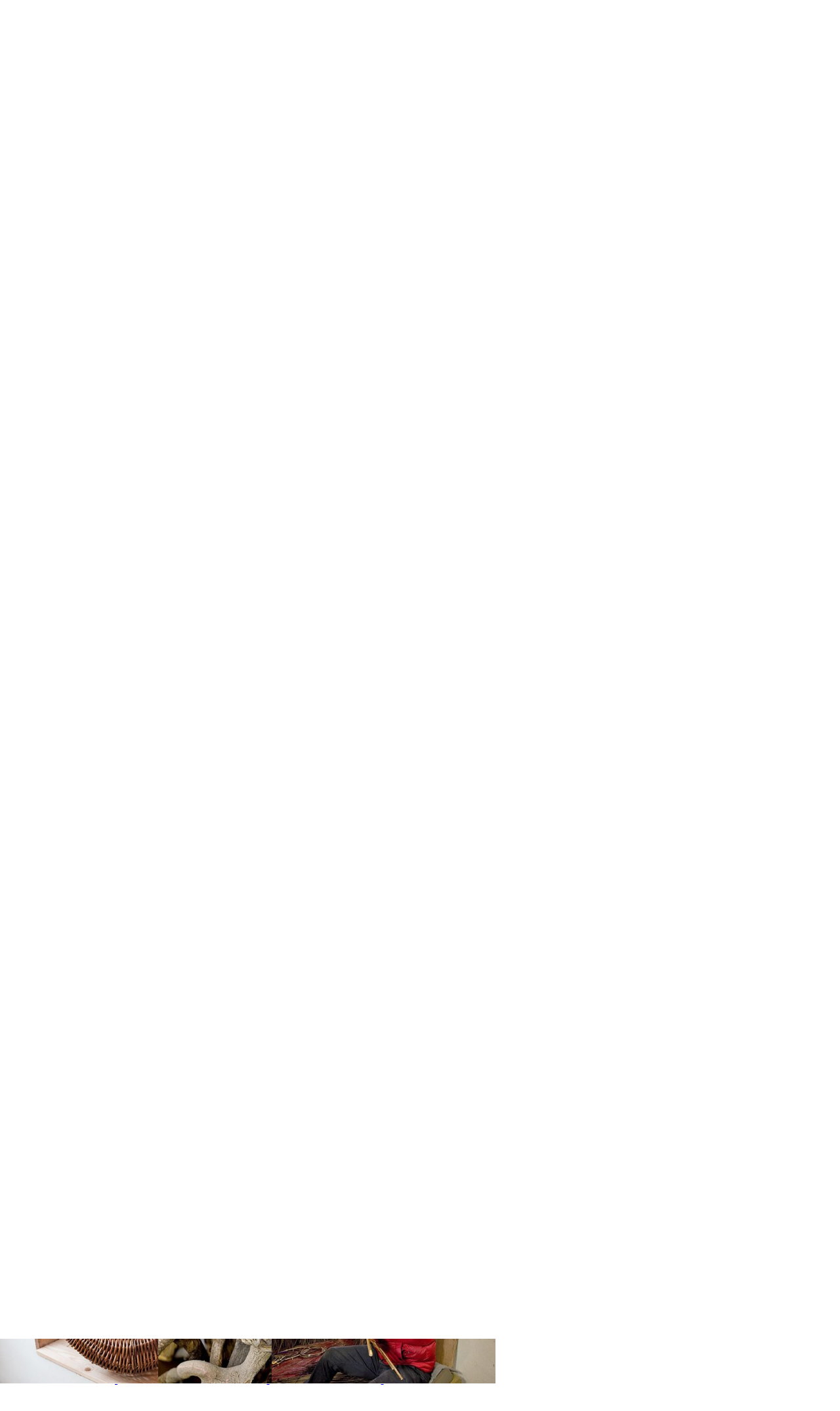

--- FILE ---
content_type: text/html;charset=UTF-8
request_url: https://connemara.irish/news/people/joe-hogan
body_size: 57070
content:
<!DOCTYPE html>
<html lang="en" dir="ltr">
        
<head>
    
            <meta name="viewport" content="width=device-width, initial-scale=1.0">
        <meta http-equiv="X-UA-Compatible" content="IE=edge" />
        

                <link rel="icon" type="image/x-icon" href="/user/images/logo/favicon.ico" />
        
                <meta charset="utf-8" />
    <title>Joe Hogan | Connemara Irish</title>
    <meta name="generator" content="GravCMS" />
<meta name="description" content="Craft at its top in the traditional and artistic baskets of Joe Hogan, who has won a Lifetime Achievement Award in 2021 for his works." />
<meta name="keywords" content="Joe Hogan, basketry, traditonal basket, willows, Lough na Fooey, basketry workshops" />
<meta name="twitter:card" property="twitter:card" content="summary" />
<meta name="twitter:title" property="twitter:title" content="Joe Hogan | Connemara Irish" />
<meta name="twitter:description" property="twitter:description" content="Craft at its top in the traditional and artistic baskets of Joe Hogan, who has won a Lifetime Achievement Award in 2021 for his works." />
<meta name="twitter:image" property="twitter:image" content="https://connemara.irish/user/pages/03.news/people/joe-hogan/introhogan.jpg" />
<meta name="twitter:url" property="twitter:url" content="https://connemara.irish/news/people/joe-hogan" />
<meta property="og:site_name" content="Connemara Irish" />
<meta property="og:title" content="Joe Hogan" />
<meta property="og:type" content="article" />
<meta property="og:url" content="https://connemara.irish/news/people/joe-hogan" />
<meta property="og:description" content="Craft at its top in the traditional and artistic baskets of Joe Hogan, who has won a Lifetime Achievement Award in 2021 for his works." />
<meta property="og:image" content="https://connemara.irish/user/pages/03.news/people/joe-hogan/introhogan.jpg" />
    <link rel="canonical" href="https://connemara.irish/news/people/joe-hogan" />
    
        
            <link href="/user/data/gantry5/themes/g5_helium/uikit/css/uikit.min.css?g-0b2df6a4" type="text/css" rel="stylesheet">
<link href="/user/plugins/gantry5/engines/nucleus/css-compiled/nucleus.css?g-0b2df6a4" type="text/css" rel="stylesheet">
<link href="/user/data/gantry5/themes/g5_helium/css-compiled/helium_blog_layout.css?g-0b2df6a4" type="text/css" rel="stylesheet">
<link href="/user/data/gantry5/themes/g5_helium/css-compiled/helium-grav_blog_layout.css?g-0b2df6a4" type="text/css" rel="stylesheet">
<link href="/user/plugins/gantry5/assets/css/font-awesome.min.css?g-0b2df6a4" type="text/css" rel="stylesheet">
<link href="/user/data/gantry5/themes/g5_helium/css-compiled/custom_blog_layout.css?g-0b2df6a4" type="text/css" rel="stylesheet">
<link href="/user/plugins/sharer/assets/css-compiled/sharer.css?g-0b2df6a4" type="text/css" rel="stylesheet">
<link href="/user/plugins/shortcode-gallery-plusplus/vendor/glightbox/glightbox.min.css?g-0b2df6a4" type="text/css" rel="stylesheet">
<link href="/user/plugins/shortcode-gallery-plusplus/vendor/justified-gallery/justifiedGallery.min.css?g-0b2df6a4" type="text/css" rel="stylesheet">
<link href="/user/plugins/markdown-notices/assets/notices.css?g-0b2df6a4" type="text/css" rel="stylesheet">
<link href="/user/plugins/form/assets/form-styles.css?g-0b2df6a4" type="text/css" rel="stylesheet">
<link href="/user/plugins/simple-cookie/assets/cookieconsent.min.css?g-0b2df6a4" type="text/css" rel="stylesheet">
<link href="/user/plugins/simplesearch/css/simplesearch.css?g-0b2df6a4" type="text/css" rel="stylesheet">
<link href="/user/plugins/tntsearch/assets/tntsearch.css?g-0b2df6a4" type="text/css" rel="stylesheet">
<link href="/user/plugins/youtube/css/youtube.css?g-0b2df6a4" type="text/css" rel="stylesheet">
<link href="/user/plugins/login/css/login.css?g-0b2df6a4" type="text/css" rel="stylesheet">
<style>
.glightbox-clean .gslide-description {
  background: #000000;
}

.glightbox-clean .gslide-desc {
  font-size: .86em;
  margin-bottom: 0;
  font-family: inherit;
  line-height: 1.4em;
  color: #ffffff;
}

.justified-gallery>a>.jg-caption, .justified-gallery>div>.jg-caption, .justified-gallery>figure>.jg-caption {
display: none;
position: absolute;
bottom: 0;
padding: 5px;
background-color: #000;
left: 0;
right: 0;
margin: 0;
color: #fff;
font-size: 14px;
font-weight: bold;
font-family: inherit;
}
</style>

        <script src="/assets/465b0c17019588d9cab9450cfb0355b9.js?g-0b2df6a4"></script>
<script>
window.addEventListener("load", function() {

	var pluginConfig = {"enabled":true,"custom":false,"position":"bottom","compliance":"opt-in","palette":"black","layout":"classic","informations":"\/cookies","banner_message":"This website is compliant with the EU GDPR regulation and uses technical and functional cookies in order to improve your experience and keep your session. By clicking on the 'Accept' button, closing this banner, scrolling through this page or by clicking on any link included on this page you consent the usage of cookies and accept our Cookies and Privacy Policy. ","banner_dismiss":"Close","banner_accept":"Accept Cookies","banner_policy":"About Cookies","custom_config":"{\"revokable\":true, \"revokeBtn\": \"<a><\/a>\"}","banner_deny":"Close Banner"};
	var cookieconsentInitialse = {
		"position": pluginConfig.position,
		"theme": pluginConfig.layout,
		"type": pluginConfig.compliance,

		"content": createCookieContent(pluginConfig),
		"palette": createCookiePalette(pluginConfig.palette)
	}

		if (pluginConfig.custom)
	{
		var customInitialise = JSON.parse(
			pluginConfig.custom_config.replace(/\r?\n|\r/g,'')
		);
		cookieconsentInitialse = Object.assign({}, cookieconsentInitialse, customInitialise);
	}

		window.cookieconsent.initialise(cookieconsentInitialse);
});

function createCookiePalette(configPalette)
{
	var palette = {
		"popup": {},
		"button": {}
	};

	if (configPalette === "black")
	{
		palette.popup.background = "#000";
		palette.button.background = "#f1d600";
	}

	if (configPalette === "white")
	{
		palette.popup.background = "#eaf7f7";
		palette.popup.text = "#5c7291";

		palette.button.background = "#56cbdb";
		palette.button.text = "#ffffff";
	}

	if (configPalette === "gray")
	{
		palette.popup.background = "#252e39";
		palette.button.background = "#14a7d0";
	}

	return palette;
}

function createCookieContent(config)
{
	var cookieContent = {};

	cookieContent.message = "This website uses cookies to ensure you get the best experience on our website.";
	if (config.banner_message)
	{
		cookieContent.message = config.banner_message;
	}

	cookieContent.dismiss = "Got it!";
	if (config.banner_dismiss)
	{
		cookieContent.dismiss = config.banner_dismiss;
	}

	cookieContent.deny = "PLUGINS.SIMPLE_COOKIE.BANNER_DENY";
	if (config.banner_deny)
	{
		cookieContent.deny = config.banner_deny;
	}


	cookieContent.allow = "Learn more";
	if (config.banner_accept)
	{
		cookieContent.allow = config.banner_accept;
	}

	cookieContent.link = "Learn more";
	if (config.banner_policy)
	{
		cookieContent.link = config.banner_policy;
	}

	cookieContent.href = "https://cookiesandyou.com";
	if (config.informations)
	{
		cookieContent.href = config.informations;
	}

	return cookieContent;
}
</script>

    

                
</head>

    <body class="gantry site blog_item dir-ltr outline-blog_layout g-offcanvas-left g-default g-style-preset1">
        
                    

        <div id="g-offcanvas"  data-g-offcanvas-swipe="1" data-g-offcanvas-css3="1">
                        <div class="g-grid">                        

        <div class="g-block size-100">
             <div id="mobile-menu-2810-particle" class="g-content g-particle">            <div id="g-mobilemenu-container" data-g-menu-breakpoint="48rem"></div>
            </div>
        </div>
            </div>
    </div>
        <div id="g-page-surround">
            <div class="g-offcanvas-hide g-offcanvas-toggle" role="navigation" data-offcanvas-toggle aria-controls="g-offcanvas" aria-expanded="false"><i class="fa fa-fw fa-bars"></i></div>                        

                                
                <section id="g-navigation">
                <div class="g-container">                                <div class="g-grid">                        

        <div class="g-block size-20">
             <div id="logo-7323-particle" class="g-content g-particle">            <a href="https://connemara.irish" target="_self" title="" aria-label="" rel="home" class="g-logo g-logo-helium">
                        <img src="/user/images/logo/connirish.png" style="max-height: 155px" alt="" />
            </a>
            </div>
        </div>
                    

        <div class="g-block size-55 center">
             <div id="menu-8761-particle" class="g-content g-particle">            <nav class="g-main-nav" data-g-hover-expand="true">
        <ul class="g-toplevel">
                                                                                                                
        
                
        
                
        
        <li class="g-menu-item g-menu-item-type-link g-menu-item-home g-standard  ">
                            <a class="g-menu-item-container" href="/">
                                                                <span class="g-menu-item-content">
                                    <span class="g-menu-item-title">Home</span>
            
                    </span>
                                                </a>
                                </li>
    
                                                                                                
        
                
        
                
        
        <li class="g-menu-item g-menu-item-type-link g-menu-item-map g-standard  ">
                            <a class="g-menu-item-container" href="/map">
                                                                <span class="g-menu-item-content">
                                    <span class="g-menu-item-title">Map</span>
            
                    </span>
                                                </a>
                                </li>
    
                                                                                                
        
                
        
                
        
        <li class="g-menu-item g-menu-item-type-link g-menu-item-news g-parent active g-standard g-menu-item-link-parent ">
                            <a class="g-menu-item-container" href="/news">
                                                                <span class="g-menu-item-content">
                                    <span class="g-menu-item-title">News</span>
            
                    </span>
                    <span class="g-menu-parent-indicator" data-g-menuparent=""></span>                            </a>
                                                                            <ul class="g-dropdown g-inactive g-fade g-dropdown-right">
            <li class="g-dropdown-column">
                        <div class="g-grid">
                        <div class="g-block size-100">
            <ul class="g-sublevel">
                <li class="g-level-1 g-go-back">
                    <a class="g-menu-item-container" href="#" data-g-menuparent=""><span>Back</span></a>
                </li>
                                                                                                                    
        
                
        
                
        
        <li class="g-menu-item g-menu-item-type-link g-menu-item-news/habitat g-parent g-menu-item-link-parent ">
                            <a class="g-menu-item-container" href="/news/habitat">
                                                                <span class="g-menu-item-content">
                                    <span class="g-menu-item-title">Habitat</span>
            
                    </span>
                    <span class="g-menu-parent-indicator" data-g-menuparent=""></span>                            </a>
                                                                            <ul class="g-dropdown g-inactive g-fade g-dropdown-right">
            <li class="g-dropdown-column">
                        <div class="g-grid">
                        <div class="g-block size-100">
            <ul class="g-sublevel">
                <li class="g-level-2 g-go-back">
                    <a class="g-menu-item-container" href="#" data-g-menuparent=""><span>Back</span></a>
                </li>
                                                                                                                    
        
                
        
                
        
        <li class="g-menu-item g-menu-item-type-link g-menu-item-news/habitat/connemara-is  ">
                            <a class="g-menu-item-container" href="/news/habitat/connemara-is">
                                                                <span class="g-menu-item-content">
                                    <span class="g-menu-item-title">This is Connemara</span>
            
                    </span>
                                                </a>
                                </li>
    
                                                                                                
        
                
        
                
        
        <li class="g-menu-item g-menu-item-type-link g-menu-item-news/habitat/feelings  ">
                            <a class="g-menu-item-container" href="/news/habitat/feelings">
                                                                <span class="g-menu-item-content">
                                    <span class="g-menu-item-title">Feelings</span>
            
                    </span>
                                                </a>
                                </li>
    
                                                                                                
        
                
        
                
        
        <li class="g-menu-item g-menu-item-type-link g-menu-item-news/habitat/flora-fauna  ">
                            <a class="g-menu-item-container" href="/news/habitat/flora-fauna">
                                                                <span class="g-menu-item-content">
                                    <span class="g-menu-item-title">Flora and Fauna</span>
            
                    </span>
                                                </a>
                                </li>
    
                                                                                                
        
                
        
                
        
        <li class="g-menu-item g-menu-item-type-link g-menu-item-news/habitat/general-info  ">
                            <a class="g-menu-item-container" href="/news/habitat/general-info">
                                                                <span class="g-menu-item-content">
                                    <span class="g-menu-item-title">General info</span>
            
                    </span>
                                                </a>
                                </li>
    
                                                                                                
        
                
        
                
        
        <li class="g-menu-item g-menu-item-type-link g-menu-item-news/habitat/mountains  ">
                            <a class="g-menu-item-container" href="/news/habitat/mountains">
                                                                <span class="g-menu-item-content">
                                    <span class="g-menu-item-title">Mountains</span>
            
                    </span>
                                                </a>
                                </li>
    
                                                                                                
        
                
        
                
        
        <li class="g-menu-item g-menu-item-type-link g-menu-item-news/habitat/rivers-lakes  ">
                            <a class="g-menu-item-container" href="/news/habitat/rivers-lakes">
                                                                <span class="g-menu-item-content">
                                    <span class="g-menu-item-title">Rivers and lakes</span>
            
                    </span>
                                                </a>
                                </li>
    
    
            </ul>
        </div>
            </div>

            </li>
        </ul>
            </li>
    
                                                                                                
        
                
        
                
        
        <li class="g-menu-item g-menu-item-type-link g-menu-item-news/people g-parent active g-menu-item-link-parent ">
                            <a class="g-menu-item-container" href="/news/people">
                                                                <span class="g-menu-item-content">
                                    <span class="g-menu-item-title">People</span>
            
                    </span>
                    <span class="g-menu-parent-indicator" data-g-menuparent=""></span>                            </a>
                                                                            <ul class="g-dropdown g-inactive g-fade g-dropdown-right">
            <li class="g-dropdown-column">
                        <div class="g-grid">
                        <div class="g-block size-100">
            <ul class="g-sublevel">
                <li class="g-level-2 g-go-back">
                    <a class="g-menu-item-container" href="#" data-g-menuparent=""><span>Back</span></a>
                </li>
                                                                                                                    
        
                
        
                
        
        <li class="g-menu-item g-menu-item-type-link g-menu-item-news/people/all-blacks  ">
                            <a class="g-menu-item-container" href="/news/people/all-blacks">
                                                                <span class="g-menu-item-content">
                                    <span class="g-menu-item-title">Connemara All Blacks</span>
            
                    </span>
                                                </a>
                                </li>
    
                                                                                                
        
                
        
                
        
        <li class="g-menu-item g-menu-item-type-link g-menu-item-news/people/border  ">
                            <a class="g-menu-item-container" href="/news/people/border">
                                                                <span class="g-menu-item-content">
                                    <span class="g-menu-item-title">The Border Collie</span>
            
                    </span>
                                                </a>
                                </li>
    
                                                                                                
        
                
        
                
        
        <li class="g-menu-item g-menu-item-type-link g-menu-item-news/people/joe-hogan active  ">
                            <a class="g-menu-item-container" href="/news/people/joe-hogan">
                                                                <span class="g-menu-item-content">
                                    <span class="g-menu-item-title">Joe Hogan</span>
            
                    </span>
                                                </a>
                                </li>
    
                                                                                                
        
                
        
                
        
        <li class="g-menu-item g-menu-item-type-link g-menu-item-news/people/joe-joyce  ">
                            <a class="g-menu-item-container" href="/news/people/joe-joyce">
                                                                <span class="g-menu-item-content">
                                    <span class="g-menu-item-title">Joe Joyce</span>
            
                    </span>
                                                </a>
                                </li>
    
                                                                                                
        
                
        
                
        
        <li class="g-menu-item g-menu-item-type-link g-menu-item-news/people/ladies-of-art  ">
                            <a class="g-menu-item-container" href="/news/people/ladies-of-art">
                                                                <span class="g-menu-item-content">
                                    <span class="g-menu-item-title">The   ladies of Art</span>
            
                    </span>
                                                </a>
                                </li>
    
                                                                                                
        
                
        
                
        
        <li class="g-menu-item g-menu-item-type-link g-menu-item-news/people/marconi  ">
                            <a class="g-menu-item-container" href="/news/people/marconi">
                                                                <span class="g-menu-item-content">
                                    <span class="g-menu-item-title">Marconi the Irish</span>
            
                    </span>
                                                </a>
                                </li>
    
                                                                                                
        
                
        
                
        
        <li class="g-menu-item g-menu-item-type-link g-menu-item-news/people/pat-folan  ">
                            <a class="g-menu-item-container" href="/news/people/pat-folan">
                                                                <span class="g-menu-item-content">
                                    <span class="g-menu-item-title">Pat Folan, boatbuilder</span>
            
                    </span>
                                                </a>
                                </li>
    
                                                                                                
        
                
        
                
        
        <li class="g-menu-item g-menu-item-type-link g-menu-item-news/people/seaweed-harvest  ">
                            <a class="g-menu-item-container" href="/news/people/seaweed-harvest">
                                                                <span class="g-menu-item-content">
                                    <span class="g-menu-item-title">Seaweed Harvesting</span>
            
                    </span>
                                                </a>
                                </li>
    
    
            </ul>
        </div>
            </div>

            </li>
        </ul>
            </li>
    
                                                                                                
        
                
        
                
        
        <li class="g-menu-item g-menu-item-type-link g-menu-item-news/traditions g-parent g-menu-item-link-parent ">
                            <a class="g-menu-item-container" href="/news/traditions">
                                                                <span class="g-menu-item-content">
                                    <span class="g-menu-item-title">Traditions</span>
            
                    </span>
                    <span class="g-menu-parent-indicator" data-g-menuparent=""></span>                            </a>
                                                                            <ul class="g-dropdown g-inactive g-fade g-dropdown-right">
            <li class="g-dropdown-column">
                        <div class="g-grid">
                        <div class="g-block size-100">
            <ul class="g-sublevel">
                <li class="g-level-2 g-go-back">
                    <a class="g-menu-item-container" href="#" data-g-menuparent=""><span>Back</span></a>
                </li>
                                                                                                                    
        
                
        
                
        
        <li class="g-menu-item g-menu-item-type-link g-menu-item-news/traditions/dan-ohara  ">
                            <a class="g-menu-item-container" href="/news/traditions/dan-ohara">
                                                                <span class="g-menu-item-content">
                                    <span class="g-menu-item-title">Dan O&#039; Hara</span>
            
                    </span>
                                                </a>
                                </li>
    
                                                                                                
        
                
        
                
        
        <li class="g-menu-item g-menu-item-type-link g-menu-item-news/traditions/famine  ">
                            <a class="g-menu-item-container" href="/news/traditions/famine">
                                                                <span class="g-menu-item-content">
                                    <span class="g-menu-item-title">The Great Famine</span>
            
                    </span>
                                                </a>
                                </li>
    
                                                                                                
        
                
        
                
        
        <li class="g-menu-item g-menu-item-type-link g-menu-item-news/traditions/gaelic  ">
                            <a class="g-menu-item-container" href="/news/traditions/gaelic">
                                                                <span class="g-menu-item-content">
                                    <span class="g-menu-item-title">The Irish Gaelic</span>
            
                    </span>
                                                </a>
                                </li>
    
                                                                                                
        
                
        
                
        
        <li class="g-menu-item g-menu-item-type-link g-menu-item-news/traditions/hooker  ">
                            <a class="g-menu-item-container" href="/news/traditions/hooker">
                                                                <span class="g-menu-item-content">
                                    <span class="g-menu-item-title">The Galway Hooker</span>
            
                    </span>
                                                </a>
                                </li>
    
                                                                                                
        
                
        
                
        
        <li class="g-menu-item g-menu-item-type-link g-menu-item-news/traditions/irish-cottage  ">
                            <a class="g-menu-item-container" href="/news/traditions/irish-cottage">
                                                                <span class="g-menu-item-content">
                                    <span class="g-menu-item-title">The Irish Cottage</span>
            
                    </span>
                                                </a>
                                </li>
    
                                                                                                
        
                
        
                
        
        <li class="g-menu-item g-menu-item-type-link g-menu-item-news/traditions/marble  ">
                            <a class="g-menu-item-container" href="/news/traditions/marble">
                                                                <span class="g-menu-item-content">
                                    <span class="g-menu-item-title">Connemara Marble</span>
            
                    </span>
                                                </a>
                                </li>
    
                                                                                                
        
                
        
                
        
        <li class="g-menu-item g-menu-item-type-link g-menu-item-news/traditions/memories  ">
                            <a class="g-menu-item-container" href="/news/traditions/memories">
                                                                <span class="g-menu-item-content">
                                    <span class="g-menu-item-title">Memories of past days</span>
            
                    </span>
                                                </a>
                                </li>
    
                                                                                                
        
                
        
                
        
        <li class="g-menu-item g-menu-item-type-link g-menu-item-news/traditions/sean-nos  ">
                            <a class="g-menu-item-container" href="/news/traditions/sean-nos">
                                                                <span class="g-menu-item-content">
                                    <span class="g-menu-item-title">Sean nós</span>
            
                    </span>
                                                </a>
                                </li>
    
                                                                                                
        
                
        
                
        
        <li class="g-menu-item g-menu-item-type-link g-menu-item-news/traditions/shawl  ">
                            <a class="g-menu-item-container" href="/news/traditions/shawl">
                                                                <span class="g-menu-item-content">
                                    <span class="g-menu-item-title">The Galway Shawl</span>
            
                    </span>
                                                </a>
                                </li>
    
                                                                                                
        
                
        
                
        
        <li class="g-menu-item g-menu-item-type-link g-menu-item-news/traditions/turf  ">
                            <a class="g-menu-item-container" href="/news/traditions/turf">
                                                                <span class="g-menu-item-content">
                                    <span class="g-menu-item-title">The Turf</span>
            
                    </span>
                                                </a>
                                </li>
    
    
            </ul>
        </div>
            </div>

            </li>
        </ul>
            </li>
    
                                                                                                
        
                
        
                
        
        <li class="g-menu-item g-menu-item-type-link g-menu-item-news/media g-parent g-menu-item-link-parent ">
                            <a class="g-menu-item-container" href="/news/media">
                                                                <span class="g-menu-item-content">
                                    <span class="g-menu-item-title">Media</span>
            
                    </span>
                    <span class="g-menu-parent-indicator" data-g-menuparent=""></span>                            </a>
                                                                            <ul class="g-dropdown g-inactive g-fade g-dropdown-right">
            <li class="g-dropdown-column">
                        <div class="g-grid">
                        <div class="g-block size-100">
            <ul class="g-sublevel">
                <li class="g-level-2 g-go-back">
                    <a class="g-menu-item-container" href="#" data-g-menuparent=""><span>Back</span></a>
                </li>
                                                                                                                    
        
                
        
                
        
        <li class="g-menu-item g-menu-item-type-link g-menu-item-news/media/conamara  ">
                            <a class="g-menu-item-container" href="/news/media/conamara">
                                                                <span class="g-menu-item-content">
                                    <span class="g-menu-item-title">Conamara</span>
            
                    </span>
                                                </a>
                                </li>
    
                                                                                                
        
                
        
                
        
        <li class="g-menu-item g-menu-item-type-link g-menu-item-news/media/huiceiri  ">
                            <a class="g-menu-item-container" href="/news/media/huiceiri">
                                                                <span class="g-menu-item-content">
                                    <span class="g-menu-item-title">Húicéirí - Galway Hookers</span>
            
                    </span>
                                                </a>
                                </li>
    
                                                                                                
        
                
        
                
        
        <li class="g-menu-item g-menu-item-type-link g-menu-item-news/media/inishbofin  ">
                            <a class="g-menu-item-container" href="/news/media/inishbofin">
                                                                <span class="g-menu-item-content">
                                    <span class="g-menu-item-title">Inishbofin</span>
            
                    </span>
                                                </a>
                                </li>
    
                                                                                                
        
                
        
                
        
        <li class="g-menu-item g-menu-item-type-link g-menu-item-news/media/old-lady  ">
                            <a class="g-menu-item-container" href="/news/media/old-lady">
                                                                <span class="g-menu-item-content">
                                    <span class="g-menu-item-title">The Old Lady</span>
            
                    </span>
                                                </a>
                                </li>
    
                                                                                                
        
                
        
                
        
        <li class="g-menu-item g-menu-item-type-link g-menu-item-news/media/quiet-man  ">
                            <a class="g-menu-item-container" href="/news/media/quiet-man">
                                                                <span class="g-menu-item-content">
                                    <span class="g-menu-item-title">The quiet Man</span>
            
                    </span>
                                                </a>
                                </li>
    
                                                                                                
        
                
        
                
        
        <li class="g-menu-item g-menu-item-type-link g-menu-item-news/media/the-field  ">
                            <a class="g-menu-item-container" href="/news/media/the-field">
                                                                <span class="g-menu-item-content">
                                    <span class="g-menu-item-title">The Field</span>
            
                    </span>
                                                </a>
                                </li>
    
    
            </ul>
        </div>
            </div>

            </li>
        </ul>
            </li>
    
    
            </ul>
        </div>
            </div>

            </li>
        </ul>
            </li>
    
                                                                                                
        
                
        
                
        
        <li class="g-menu-item g-menu-item-type-link g-menu-item-contact g-standard  ">
                            <a class="g-menu-item-container" href="/contact">
                                                                <span class="g-menu-item-content">
                                    <span class="g-menu-item-title">Contacts</span>
            
                    </span>
                                                </a>
                                </li>
    
    
        </ul>
    </nav>
            </div>
        </div>
                    

        <div class="g-block size-25 g-social-header">
             <div id="social-4419-particle" class="g-content g-particle">            <div class="g-social ">
                                            <a href="https://www.facebook.com/groups/1691855690836664" target="_blank" rel="noopener noreferrer" title="Facebook" aria-label="Facebook">
                <span class="fa fa-facebook "></span>                            </a>
            </div>
            </div>
        </div>
            </div>
            </div>
        
    </section>
                    
                <header id="g-header">
                <div class="g-container">                                <div class="g-grid">                        

        <div class="g-block size-100 center">
             <div id="custom-5971-particle" class="g-content g-particle">            <h2 class="large-heading">All about Connemara </h2>
<p>Environment, People,Traditions, Movies and Books</p>
            </div>
        </div>
            </div>
            </div>
        
    </header>
    
                                
                
    
                <section id="g-container-main" class="g-wrapper">
                <div class="g-container">                    <div class="g-grid">                        

        <div class="g-block size-75">
             <main id="g-mainbar">
                                        <div class="g-grid">                        

        <div class="g-block size-100">
             <div class="g-content">
                                                            <div class="list-item h-entry">

                
    <div class="list-blog-header">
                                                <img alt="" src="/images/6/7/5/9/6/675965152322aaf5621e32a806694aa9b7a2f8a1-introhogan.jpg" />
                                        <h2 class="p-name">Joe Hogan</h2>
        


                <div class="list-blog-meta">
                         <span class="separator">/</span>                         <i class="fa fa-tags" aria-hidden="true"></i>
            <span class="tags">
                                <a href="/news/people/tag:people" class="p-category">people</a>                            </span>
                    </div>
            </div>

    <div class="list-blog-padding">

            <div class="e-content">
            <p><div style="text-align: justify;">On the shores of beautiful <a href="/news/habitat/rivers-lakes">Lake Na Fooey</a> are located the house and the workshop of Joe Hogan, a skilled craftsman specialized in the creation of willow baskets. A native of Ballinasloe, Joe started his activity in 1977, taking advantage of the natural growth of willows in the fields surrounding the lake. The raw material is actually abundant since these plants produce twigs suitable to interweaving at the end their first year of life. </div>
<div style="text-align: justify;">The harvest - made with the aid of a simple sickle - is done by hand during the first two years, to allow a cut as close as possible to the ground; subsequently Joe uses a very basic machine, which is operated by one man, while another ties the twigs up in bundles, after properly clearing them of ground scraps. The bundles are transported to sheds where they will be allowed to dry and subsequently stored for several years.
The bundles are of many colours, typical of the different varieties of willow, and the beautiful palette of yellow, red, orange, blue, brown and gray is exclusively due to nature and not to artificial dyes. Before using the willows it is necessary to soak them for a few hours, so as resume their flexibility to be easily bent and interwoven, without risk of breakage. </div>
<div style="text-align: justify;">For each traditional basket it is necessary to prepare first the bottom, around which will then be fixed the twigs forming the backbone of the basket: after this phase, the branches are bent upwards and then interwoven with the various twigs that compose the vertical walls. Finally, with the help of an awl, the twig tops are inserted one under the other to form the finishing border. The making of a basket like that in the picture takes about three-quarters of an hour, but for more complex shapes and larger sizes several days of work are needed.</div>
<div style="text-align: justify;">In addition to baskets for traditional uses (turf containers beside the fireplace, serving dishes for potatoes, panniers for transport of materials by mule etc.), Joe also creates real works of contemporary art, used as highly original "pieces of furniture": in these cases the artisan is inspired by twisted branches of birch or bogwood, around which he models a curiously asymmetric basket of unusual shape. The creations are often enriched by lichens, pine cones and sprigs of heather, all natural materials of which the shores of the lake and the surrounding hills are generous, thus making each basket a unique and unrepeatable piece.
The fame of Joe Hogan has now spread far beyond the borders of Connemara and many of his works are present in major crafts exhibitions in Ireland and abroad. </div>
<div style="text-align: justify;">Ciaran, Joe's son, inherited his ability and his creative talents, displaying his own skillfulness in the workshop located in the colorful Ceardalann crafts village, in Spiddal.</div></p>
<p id="1514240860">
    <a href="/user/pages/03.news/people/joe-hogan/nafooey.jpg" class="glightbox-1514240860" data-description="lake na fooey">
        <img width="355" height="200" title="lake na fooey" alt="nafooey" src="/user/pages/03.news/people/joe-hogan/nafooey.jpg" srcset="/images/b/3/8/1/a/b381a8a523d9b37b869d2c4a3e9565c86b040b6e-nafooey533w.jpg 533w, /user/pages/03.news/people/joe-hogan/nafooey.jpg 600w" sizes="1px" />
    </a>
    <a href="/user/pages/03.news/people/joe-hogan/willows3.jpg" class="glightbox-1514240860" data-description="willow bundles">
        <img width="400" height="200" title="willow bundles" alt="willows3" src="/user/pages/03.news/people/joe-hogan/willows3.jpg" srcset="/images/f/c/1/f/8/fc1f82a76a530ec7926982b1f40cb4c5db3d0d8b-willows3600w.jpg 600w, /user/pages/03.news/people/joe-hogan/willows3.jpg 1000w" sizes="1px" />
    </a>
    <a href="/user/pages/03.news/people/joe-hogan/willows2.jpg" class="glightbox-1514240860" data-description="colorful willows">
        <img width="400" height="200" title="colorful willows" alt="willows2" src="/user/pages/03.news/people/joe-hogan/willows2.jpg" srcset="/images/9/3/7/7/a/9377a19f69a33649ce1457f6d5fc5a0b9212ffb2-willows2600w.jpg 600w, /user/pages/03.news/people/joe-hogan/willows2.jpg 1000w" sizes="1px" />
    </a>
    <a href="/user/pages/03.news/people/joe-hogan/willows.jpg" class="glightbox-1514240860" data-description="willows">
        <img width="295" height="200" title="willows" alt="willows" src="/user/pages/03.news/people/joe-hogan/willows.jpg" srcset="/images/7/2/9/6/c/7296c9e0dd891a418412457c92c9cdfe021ed45f-willows443w.jpg 443w, /user/pages/03.news/people/joe-hogan/willows.jpg 500w" sizes="1px" />
    </a>
    <a href="/user/pages/03.news/people/joe-hogan/joehogan.jpg" class="glightbox-1514240860" data-description="joe at work">
        <img width="307" height="200" title="joe at work" alt="joehogan" src="/user/pages/03.news/people/joe-hogan/joehogan.jpg" />
    </a>
    <a href="/user/pages/03.news/people/joe-hogan/joe3.jpg" class="glightbox-1514240860" data-description="the bottom">
        <img width="400" height="200" title="the bottom" alt="joe3" src="/user/pages/03.news/people/joe-hogan/joe3.jpg" srcset="/images/9/8/0/5/3/980533efb29c9dabedfbbaf4e2076b4fb4187ed9-joe3600w.jpg 600w, /user/pages/03.news/people/joe-hogan/joe3.jpg 1000w" sizes="1px" />
    </a>
    <a href="/user/pages/03.news/people/joe-hogan/joe2.jpg" class="glightbox-1514240860" data-description="starting the sides">
        <img width="400" height="200" title="starting the sides" alt="joe2" src="/user/pages/03.news/people/joe-hogan/joe2.jpg" srcset="/images/0/4/0/d/7/040d76bbd03a4b873d6ffd905859d3853dcd7ad4-joe2600w.jpg 600w, /user/pages/03.news/people/joe-hogan/joe2.jpg 1000w" sizes="1px" />
    </a>
    <a href="/user/pages/03.news/people/joe-hogan/cesto.jpg" class="glightbox-1514240860" data-description="the finished basket">
        <img width="294" height="200" title="the finished basket" alt="cesto" src="/user/pages/03.news/people/joe-hogan/cesto.jpg" srcset="/images/6/5/6/7/3/656733d89f3d87eceffb563265ca9b4333cc900f-cesto441w.jpg 441w, /user/pages/03.news/people/joe-hogan/cesto.jpg 500w" sizes="1px" />
    </a>
    <a href="/user/pages/03.news/people/joe-hogan/cestino.jpg" class="glightbox-1514240860" data-description="new patterns for an old craft">
        <img width="400" height="200" title="new patterns for an old craft" alt="cestino" src="/user/pages/03.news/people/joe-hogan/cestino.jpg" srcset="/images/9/1/f/3/7/91f37e06e0eea8ca79e4869491dfcb0af0da8c76-cestino600w.jpg 600w, /user/pages/03.news/people/joe-hogan/cestino.jpg 1000w" sizes="1px" />
    </a>
    <a href="/user/pages/03.news/people/joe-hogan/bogtimber.jpg" class="glightbox-1514240860" data-description="bog timber">
        <img width="295" height="200" title="bog timber" alt="bogtimber" src="/user/pages/03.news/people/joe-hogan/bogtimber.jpg" srcset="/images/9/8/5/6/4/98564c1b028a02d0e066f32932de4f3377bc3b46-bogtimber443w.jpg 443w, /user/pages/03.news/people/joe-hogan/bogtimber.jpg 500w" sizes="1px" />
    </a>
    <a href="/user/pages/03.news/people/joe-hogan/the son of joe.jpg" class="glightbox-1514240860" data-description="the son of joe">
        <img width="296" height="200" title="the son of joe" alt="the%20son%20of%20joe" src="/user/pages/03.news/people/joe-hogan/the son of joe.jpg" srcset="/images/8/c/2/6/2/8c262e39b10c57f1d0aa4d983559614e14e7e222-the-son-of-joe444w.jpg 444w, /user/pages/03.news/people/joe-hogan/the%20son%20of%20joe.jpg 500w" sizes="1px" />
    </a>
</p>

        </div>

        
            
    
        <p class="prev-next">
                            <a class="button" href="/news/people/joe-joyce"><i class="fa fa-chevron-left" aria-hidden="true"></i> Previous Post</a>
            
                            <a class="button" href="/news/people/all-blacks">Next Post <i class="fa fa-chevron-right" aria-hidden="true"></i></a>
                    </p>
    

    </div>
</div>
    
            
    </div>
        </div>
            </div>
            
    </main>
        </div>
                    

        <div class="g-block size-25">
             <aside id="g-sidebar">
                                        <div class="g-grid">                        

        <div class="g-block size-100">
             <div id="custom-5488-particle" class="g-content g-particle">            <h4>Search</h4>


<form role="form" class="tntsearch-form">
        <div id="tntsearch-wrapper" class="form-group">
        <input type="text" class="form-control form-input tntsearch-field" data-tntsearch="&#x7B;&quot;uri&quot;&#x3A;&quot;&#x5C;&#x2F;s&quot;,&quot;limit&quot;&#x3A;&quot;20&quot;,&quot;snippet&quot;&#x3A;&quot;100&quot;,&quot;min&quot;&#x3A;&quot;3&quot;,&quot;in_page&quot;&#x3A;null,&quot;live_update&quot;&#x3A;0,&quot;search_type&quot;&#x3A;&quot;auto&quot;&#x7D;" placeholder="Search..." value="" autofocus>
        <span class="tntsearch-clear" style="display: none;">&times;</span>
    </div>
        <div class="tntsearch-results">
        </div>

    </form>
            </div>
        </div>
            </div>
                            <div class="g-grid">                        

        <div class="g-block size-100 box-gradient">
             <div id="blog_tags-6242-particle" class="g-content g-particle">            <div class="blog_tags ">
    <h4>Browse by Tags</h4>
  
<span class="tags">
                    <a class="" href="/news/tag:traditions">traditions</a>
                    <a class="" href="/news/tag:people">people</a>
                    <a class="" href="/news/tag:environment">environment</a>
                    <a class="" href="/news/tag:books">books</a>
                    <a class="" href="/news/tag:movies">movies</a>
    </span>
  </div>
            </div>
        </div>
            </div>
                            <div class="g-grid">                        

        <div class="g-block size-100 box-outline">
             <div id="custom-6368-particle" class="g-content g-particle">            <h3>Share this post</h3>
            
<div class="sharer-buttons-toolbar clearfix ">
    
        
                <button class="sharer-rounded--facebook" data-sharer="facebook"
            data-url="https://connemara.irish/news/people/joe-hogan"
    data-title="Joe Hogan"
            >

                                        <span class="sharer-icon">
                                <i class="fa fa-facebook"></i>        
                </span>
                        
                            <span class="sharer-label">Facebook</span>
                    </button>
            
        
                <button class="sharer-rounded--twitter" data-sharer="twitter"
            data-url="https://connemara.irish/news/people/joe-hogan"
    data-title="Joe Hogan"
            >

                                        <span class="sharer-icon">
                                <i class="fa fa-twitter"></i>        
                </span>
                        
                            <span class="sharer-label">Twitter</span>
                    </button>
            
        
                <button class="sharer-rounded--pinterest" data-sharer="pinterest"
            data-url="https://connemara.irish/news/people/joe-hogan"
    data-title="Joe Hogan"
            >

                                        <span class="sharer-icon">
                                <i class="fa fa-pinterest"></i>        
                </span>
                        
                            <span class="sharer-label">Pinterest</span>
                    </button>
            
        
                <button class="sharer-rounded--whatsapp" data-sharer="whatsapp"
            data-url="https://connemara.irish/news/people/joe-hogan"
    data-title="Joe Hogan"
            >

                                        <span class="sharer-icon">
                                <i class="fa fa-whatsapp"></i>        
                </span>
                        
                            <span class="sharer-label">WhatsApp</span>
                    </button>
            
        
                <button class="sharer-rounded--email" data-sharer="email"
            data-url="https://connemara.irish/news/people/joe-hogan"
    data-title="Joe Hogan"
            >

                                        <span class="sharer-icon">
                                <i class="fa fa-envelope"></i>        
                </span>
                        
                            <span class="sharer-label">Email</span>
                    </button>
            </div>
            </div>
        </div>
            </div>
            
    </aside>
        </div>
            </div>
    </div>
        
    </section>
    
                    
                <footer id="g-footer">
                <div class="g-container">                                <div class="g-grid">                        

        <div class="g-block size-20">
             <div id="logo-8345-particle" class="g-content g-particle">            <a href="https://connemara.irish" target="_self" title="" aria-label="" rel="home" class="g-logo g-logo-helium">
                        <img src="/user/images/logo/connirish.png" style="max-height: 100px" alt="" />
            </a>
            </div>
        </div>
                    

        <div class="g-block size-30 center">
             <div id="copyright-1241-particle" class="g-content g-particle">            <div class="g-copyright ">
    &copy;
            Seanchai Editions
            2026
    <br />All Rights Reserved</div>
            </div>
        </div>
                    

        <div class="g-block size-30 center">
             <div id="horizontalmenu-1079-particle" class="g-content g-particle">            <ul class="g-horizontalmenu ">

                    <li>
                <a target="_blank" href="https://connemara.irish/privacy" title="Privacy Policy">Privacy Policy</a>
            </li>
                    <li>
                <a target="_blank" href="https://connemara.irish/cookies" title="About Cookies">About Cookies</a>
            </li>
        
    </ul>
            </div>
        </div>
                    

        <div class="g-block size-20">
             <div id="totop-1228-particle" class="g-content g-particle">            <div class="">
    <div class="g-totop">
        <a href="#" id="g-totop" rel="nofollow" title="Back to top" aria-label="Back to top">
            Back to top            <i class="fa fa-chevron-up fa-fw"></i>                    </a>
    </div>
</div>
            </div>
        </div>
            </div>
            </div>
        
    </footer>
    
                        

        </div>
                    

                <script src="/assets/ceec8b99fc25c815d918346e8a3f72ac.js?g-0b2df6a4"></script>
<script>
$("#469631842").justifiedGallery({
    rowHeight: 200,
    margins: 10,
    lastRow: "center",
    captions: false,
    border: 0,
    waitThumbnailsLoad: false,
    thumbnailPath: function (currentPath, width, height, image) {
        return image.currentSrc;
    },
});

GLightbox({
    selector: ".glightbox-469631842",
    openEffect: "zoom",
    closeEffect: "zoom",
    slideEffect: "slide",
    closeButton: true,
    touchNavigation: true,
    touchFollowAxis: true,
    keyboardNavigation: true,
    closeOnOutsideClick: true,
    loop: false,
    draggable: true,
    descPosition: "bottom",
    moreText: "See more",
    moreLength: 60,
});
</script>
<script>
$("#1173638527").justifiedGallery({
    rowHeight: 200,
    margins: 10,
    lastRow: "center",
    captions: false,
    border: 0,
    waitThumbnailsLoad: false,
    thumbnailPath: function (currentPath, width, height, image) {
        return image.currentSrc;
    },
});

GLightbox({
    selector: ".glightbox-1173638527",
    openEffect: "zoom",
    closeEffect: "zoom",
    slideEffect: "slide",
    closeButton: true,
    touchNavigation: true,
    touchFollowAxis: true,
    keyboardNavigation: true,
    closeOnOutsideClick: true,
    loop: false,
    draggable: true,
    descPosition: "bottom",
    moreText: "See more",
    moreLength: 60,
});
</script>
<script>
$("#1514240860").justifiedGallery({
    rowHeight: 200,
    margins: 10,
    lastRow: "center",
    captions: false,
    border: 0,
    waitThumbnailsLoad: false,
    thumbnailPath: function (currentPath, width, height, image) {
        return image.currentSrc;
    },
});

GLightbox({
    selector: ".glightbox-1514240860",
    openEffect: "zoom",
    closeEffect: "zoom",
    slideEffect: "slide",
    closeButton: true,
    touchNavigation: true,
    touchFollowAxis: true,
    keyboardNavigation: true,
    closeOnOutsideClick: true,
    loop: false,
    draggable: true,
    descPosition: "bottom",
    moreText: "See more",
    moreLength: 60,
});
</script>


    

        
    </body>
</html>
